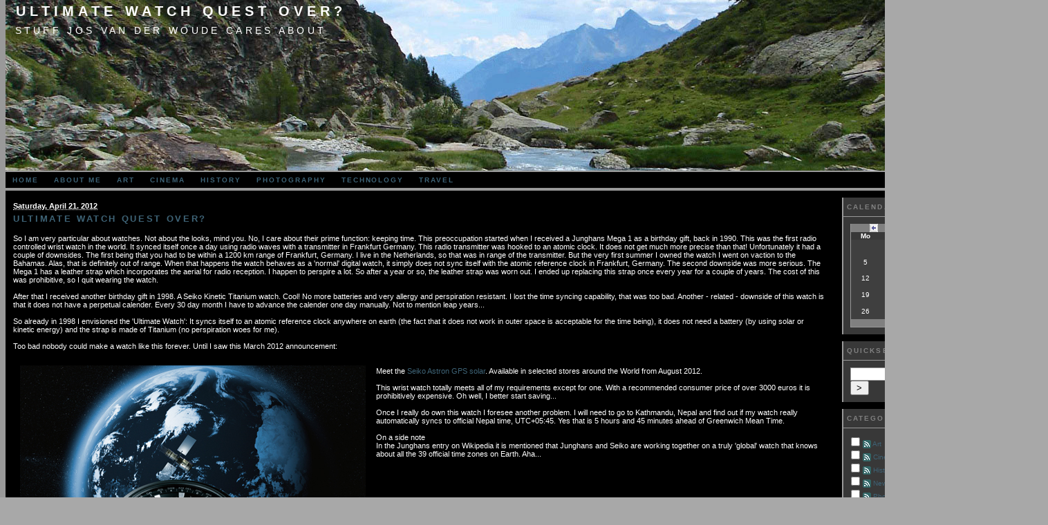

--- FILE ---
content_type: text/html; charset=UTF-8
request_url: https://www.veerkade.com/blog/archives/6-Ultimate-Watch-Quest-over.html
body_size: 9347
content:
            <!DOCTYPE html PUBLIC "-//W3C//DTD XHTML 1.0 Transitional//EN" "http://www.w3.org/TR/xhtml1/DTD/xhtml1-transitional.dtd">
    
    <html xmlns="http://www.w3.org/1999/xhtml" xml:lang="en" lang="en">
    <head>
        <title>Ultimate Watch Quest over? - Stuff Jos van der Woude cares about</title>
            <script src="/blog/templates/jquery.js"></script>
    <script>jQuery.noConflict();</script>
<meta name="description" content="Seiko Astron GPS solar, a truly 'global' gps watch that knows about all the 39 official time zones on Earth." />
        <meta name="keywords" content="gps,watch" />

        <meta http-equiv="Content-Type" content="text/html; charset=UTF-8" />
        <meta name="Powered-By" content="Serendipity v.2.4.0" />
        <link rel="alternate"  type="application/rss+xml" title="Stuff Jos van der Woude cares about RSS feed" href="https://www.veerkade.com/blog/feeds/index.rss2" />
        <link rel="alternate"  type="application/x.atom+xml"  title="Stuff Jos van der Woude cares about Atom feed"  href="https://www.veerkade.com/blog/feeds/atom.xml" />
        <link rel="pingback" href="https://www.veerkade.com/blog/comment.php?type=pingback&amp;entry_id=6" />        <!-- uncomment the line below if your site uses a favicon -->
        <!--   <link rel="shortcut icon" href="https://www.veerkade.com/blog/favicon.ico" /> -->
        <!-- base styles needed for bulletproof -->
        <link rel="stylesheet" type="text/css" href="/blog/templates/veerkade/base.css" />
        <!-- style.css -->
        <link rel="stylesheet" type="text/css" href="https://www.veerkade.com/blog/serendipity.css?v=" />
        <!--[if IE 5]>
            <link rel="stylesheet" type="text/css" href="/blog/templates/veerkade/ie5.css" />
        <![endif]-->
        <!--[if IE 6]>
            <link rel="stylesheet" type="text/css" href="/blog/templates/veerkade/ie6.css" />
        <![endif]-->
        <!--[if IE 7]>
            <link rel="stylesheet" type="text/css" href="/blog/templates/veerkade/ie7.css" />
        <![endif]-->
        <!-- additional colorset stylesheet -->
        <link rel="stylesheet" type="text/css" href="/blog/templates/veerkade/black_style.css" />                <style type="text/css">
            #serendipity_banner {
            background-image: url(https://www.veerkade.com/blog/uploads/static/banner-new.jpg);
            background-position: left top;
                            background-repeat: repeat-x;
            }
        </style>
                        <!-- print media stylesheet -->
        <link rel="stylesheet" type="text/css" href="/blog/templates/veerkade/print.css" media="print" />
        <!-- additional user stylesheet: this can be used to override selected styles -->
            </head>

    <body>


    <!-- #skiplinks: these are links used to navigate quickly in text-based browsers -->
    <!--             they are of little use in modern graphical browsers, so the are -->
    <!--             hidden using CSS                                                -->
    <div id="skiplinks">
        <ul>
            <li lang="en"><a href="#sitenav">Skip to site navigation</a></li>            <li lang="en"><a href="#content">Skip to blog entries</a></li>
            <li lang="en"><a href="https://www.veerkade.com/blog/archives">Skip to archive page</a></li>
            <li lang="en"><a href="#serendipityLeftSideBar">Skip to left sidebar</a></li>            <li lang="en"><a href="#serendipityRightSideBar">Skip to right sidebar</a></li>        </ul>
    </div>

    <!-- #wrapper: this wrapper div holds the actual blog content; it can be used to -->
    <!--           give the blog a width in px or % plus an additional max-width in  -->
    <!--           order to limit the width in high resolutions to limit the length  -->
    <!--           of a line                                                         -->
    <div id="wrapper">
        <div id="wrapper_top"></div>

        
        <!-- #serendipity_banner: this is the header area. it holds the blog title and   -->
        <!--                      description headlines                                  -->
        <div id="serendipity_banner">
            <h1><span class="visible"><a class="homelink1" href="https://www.veerkade.com/blog/">Ultimate Watch Quest over?</a></span></h1>
            <h2><span class="visible"><a class="homelink2" href="https://www.veerkade.com/blog/">Stuff Jos van der Woude cares about</a></span></h2>
        </div>
        <div id="serendipity_below_banner"></div>

                    <!-- #sitenav: this holds a list of navigational links which can be customized   -->
            <!--           in the theme configurator                                         -->
            <div id="sitenav" class="snbelow">
                <ul>
                                            <li class=" navlink_first"><a href="https://www.veerkade.com/blog" title="Home">Home</a></li>
                                            <li class=""><a href="https://www.veerkade.com/blog/pages/aboutme.html" title="About me">About me</a></li>
                                            <li class=""><a href="https://www.veerkade.com/blog/pages/myart.html" title="Art">Art</a></li>
                                            <li class=""><a href="https://www.veerkade.com/blog/pages/mycinema.html" title="Cinema">Cinema</a></li>
                                            <li class=""><a href="https://www.veerkade.com/blog/pages/myhistory.html" title="History">History</a></li>
                                            <li class=""><a href="https://www.veerkade.com/blog/pages/mygear.html" title="Photography">Photography</a></li>
                                            <li class=""><a href="https://www.veerkade.com/blog/pages/mynet.html" title="Technology">Technology</a></li>
                                            <li class=" navlink_last"><a href="https://www.veerkade.com/blog/pages/mytrips.html" title="Travel">Travel</a></li>
                                    </ul>
                <!-- quicksearch option in the navigational link menu bar only when navbar is    -->
                <!-- above or below the banner                                                   -->
                                    <form id="searchform" action="/blog/index.php" method="get">
                        <input type="hidden" name="serendipity[action]" value="search" />
                        <input alt="Quicksearch" type="text" id="serendipityQuickSearchTermField" name="serendipity[searchTerm]" value="Quicksearch..." onfocus="if(this.value=='Quicksearch...')value=''" onblur="if(this.value=='')value='Quicksearch...';" />
                        <div id="LSResult" style="display: none;"><div id="LSShadow"></div></div>
                    </form>
                    
                            </div>
        
        <!-- this is the actual content of the blog, entries column plus one or two      -->
        <!-- sidebars, depending on how users configure their sidebar plugins            -->

                    <!-- case 1: 3 columns, sidebar-content-sidebar -->
            <div id="serendipityLeftSideBar" class="threeside layout3sbs_left">
                                            </div>
            <div id="content" class="threemain layout3sbs_content hfeed">
                <!-- CONTENT START -->
   <div class="serendipity_content_message"></div>

<!-- ENTRIES START -->


<div class="hentry serendipity_Entry_Date">
            <h3 class="serendipity_date"><abbr class="published" title="2012-04-21T13:03:50UTC">Saturday, April 21. 2012</abbr></h3>
    
                    <h4 class="entry-title serendipity_title"><a href="/blog/archives/6-Ultimate-Watch-Quest-over.html" rel="bookmark">Ultimate Watch Quest over?</a></h4>

        <div class="serendipity_entry serendipity_entry_author_Jos-van-der-Woude ">

                            
                            
                            <span class="serendipity_entryIcon">
                                                                               </span>
              
            <div class="entry-content serendipity_entry_body">
                So I am very particular about watches. Not about the looks, mind you. No, I care about their prime function: keeping time. This preoccupation started when I received a Junghans Mega 1 as a birthday gift, back in 1990. This was the first radio controlled wrist watch in the world. It synced itself once a day using radio waves with a transmitter in Frankfurt Germany. This radio transmitter was hooked to an atomic clock. It does not get much more precise than that! Unfortunately it had a couple of downsides. The first being that you had to be within a 1200 km range of Frankfurt, Germany. I live in the Netherlands, so that was in range of the transmitter. But the very first summer I owned the watch I went on vaction to the Bahamas. Alas, that is definitely out of range. When that happens the watch behaves as a 'normal' digital watch, it simply does not sync itself with the atomic reference clock in Frankfurt, Germany. The second downside was more serious. The Mega 1 has a leather strap which incorporates the aerial for radio reception. I happen to perspire a lot. So after a year or so, the leather strap was worn out. I ended up replacing this strap once every year for a couple of years. The cost of this was prohibitive, so I quit wearing the watch.<br /><br />After that I received another birthday gift in 1998. A Seiko Kinetic Titanium watch. Cool! No more batteries and very allergy and perspiration resistant. I lost the time syncing capability, that was too bad. Another - related - downside of this watch is that it does not have a perpetual calender. Every 30 day month I have to advance the calender one day manually. Not to mention leap years...<br /><br />So already in 1998 I envisioned the 'Ultimate Watch': It syncs itself to an atomic reference clock anywhere on earth (the fact that it does not work in outer space is acceptable for the time being), it does not need a battery (by using solar or kinetic energy) and the strap is made of Titanium (no perspiration woes for me). <br /><br />Too bad nobody could make a watch like this forever. Until I saw this March 2012 announcement: <br /><br /><img class="serendipity_image_left" title="Seiko Astron GPS solar" hspace="10" vspace="10" align="left" src="/blog/uploads/2012/seiko-astron-gps.jpg" width="500" height="367" /><br />Meet the <a href="http://global.epson.com/newsroom/2012/news_20120305.html">Seiko Astron GPS solar</a>. Available in selected stores around the World from August 2012.<br /><br />This wrist watch totally meets all of my requirements except for one. With a recommended consumer price of over 3000 euros it is prohibitively expensive. Oh well, I better start saving...<br /><br />Once I really do own this watch I foresee another problem. I will need to go to Kathmandu, Nepal and find out if my watch really automatically syncs to official Nepal time, UTC+05:45. Yes that is 5 hours and 45 minutes ahead of Greenwich Mean Time.<br /><br />On a side note<br />In the Junghans entry on Wikipedia it is mentioned that Junghans and Seiko are working together on a truly 'global' watch that knows about all the 39 official time zones on Earth. Aha...
                           </div>

                            <div class="serendipity_entry_extended"><a id="extended"></a></div>
            
                                                <div class='serendipity_entryFooter belowentry'>
                                                    Posted by <address class="author"><a href="https://www.veerkade.com/blog/authors/1-Jos-van-der-Woude">Jos van der Woude</a></address>
                        
                                                                                    in <a href="https://www.veerkade.com/blog/categories/6-Technology">Technology</a>                                                    
                                                                                    at
                                                            <a href="/blog/archives/6-Ultimate-Watch-Quest-over.html">13:03</a>
                        
                                                                                                                                                                | <a href="/blog/archives/6-Ultimate-Watch-Quest-over.html#comments">No comments</a>
                                                                                                                        
                                                                                                                                                                | <a href="/blog/archives/6-Ultimate-Watch-Quest-over.html#trackbacks">No Trackbacks</a>
                                                                                                                        
                        
                        <div class="serendipity_freeTag">Defined tags for this entry: <a href="http://www.veerkade.com/blog/plugin/tag/Technology" title="Technology" rel="tag">Technology</a></div> <span class="serendipity_karmaVoting_exits_sep">|</span> <span class="serendipity_karmaVoting_exits">Top Exits</span> <span class="serendipity_karmaVoting_exits_num">(0)</span><div class='serendipity_karmaVoting serendipity_karmaVoting_images'><a id='karma_vote6'></a><div class="serendipity_karmaVoting_text">Karma for this article: </div>
<ol class='serendipity_karmaVoting_links'>
    <li class='serendipity_karmaVoting_current-rating' style='width: 60px;' title='Current karma: Good, 449 vote(s)'> </li>
    
    <li><a class='serendipity_karmaVoting_link1' rel='nofollow' href='/blog/index.php?/archives/6-Ultimate-Watch-Quest-over.html&amp;serendipity%5BkarmaVote%5D=-2&amp;serendipity%5BkarmaId%5D=6#karma_vote6' title='Rate this article: Terrible!'>-2</a></li>
    <li><a class='serendipity_karmaVoting_link2' rel='nofollow' href='/blog/index.php?/archives/6-Ultimate-Watch-Quest-over.html&amp;serendipity%5BkarmaVote%5D=-1&amp;serendipity%5BkarmaId%5D=6#karma_vote6' title='Rate this article: Bad'>-1</a></li>
    <li><a class='serendipity_karmaVoting_link3' rel='nofollow' href='/blog/index.php?/archives/6-Ultimate-Watch-Quest-over.html&amp;serendipity%5BkarmaVote%5D=0&amp;serendipity%5BkarmaId%5D=6#karma_vote6' title='Rate this article: Okay'> 0</a></li>
    <li><a class='serendipity_karmaVoting_link4' rel='nofollow' href='/blog/index.php?/archives/6-Ultimate-Watch-Quest-over.html&amp;serendipity%5BkarmaVote%5D=1&amp;serendipity%5BkarmaId%5D=6#karma_vote6' title='Rate this article: Good'>+1</a></li>
    <li><a class='serendipity_karmaVoting_link5' rel='nofollow' href='/blog/index.php?/archives/6-Ultimate-Watch-Quest-over.html&amp;serendipity%5BkarmaVote%5D=2&amp;serendipity%5BkarmaId%5D=6#karma_vote6' title='Rate this article: Excellent!'>+2</a></li>
    
</ol>
<span class="serendipity_karmaVoting_current">Current karma: Good, 449 vote(s)</span><span class="serendipity_karmaVoting_visits"> 10143 hits</span>
</div>


                        
                    </div>
                
                                    </div>

        <!--
        <rdf:RDF xmlns:rdf="http://www.w3.org/1999/02/22-rdf-syntax-ns#"
                 xmlns:trackback="http://madskills.com/public/xml/rss/module/trackback/"
                 xmlns:dc="http://purl.org/dc/elements/1.1/">
        <rdf:Description
                 rdf:about="https://www.veerkade.com/blog/feeds/ei_6.rdf"
                 trackback:ping="https://www.veerkade.com/blog/comment.php?type=trackback&amp;entry_id=6"
                 dc:title="Ultimate Watch Quest over?"
                 dc:identifier="https://www.veerkade.com/blog/archives/6-Ultimate-Watch-Quest-over.html" />
        </rdf:RDF>
        -->
        

                    
            
            
            
            
            <div class="serendipity_comments serendipity_section_trackbacks">
                <a id="trackbacks"></a>
                <div class="serendipity_commentsTitle">Trackbacks</div>
                <div class="serendipity_center">
                    <a rel="nofollow" style="font-weight: normal" href="https://www.veerkade.com/blog/comment.php?type=trackback&amp;entry_id=6" onclick="alert('This link is not meant to be clicked. It contains the trackback URI for this entry. You can use this URI to send ping- &amp; trackbacks from your own blog to this entry. To copy the link, right click and select &quot;Copy Shortcut&quot; in Internet Explorer or &quot;Copy Link Location&quot; in Mozilla.'); return false;" title="This link is not meant to be clicked. It contains the trackback URI for this entry. You can use this URI to send ping- &amp; trackbacks from your own blog to this entry. To copy the link, right click and select &quot;Copy Shortcut&quot; in Internet Explorer or &quot;Copy Link Location&quot; in Mozilla.">Trackback specific URI for this entry</a>
                </div>
                <div id="serendipity_trackbacklist">    <div class="serendipity_center">No Trackbacks</div>
</div>
            </div>
        
                    <div class="serendipity_comments serendipity_section_comments">
                <a id="comments"></a>
                <div class="serendipity_commentsTitle">Comments</div>
                <div class="serendipity_center">Display comments as
                                            (<a rel="nofollow" href="/blog/index.php?url=archives/6-Ultimate-Watch-Quest-over.html&amp;serendipity[cview]=linear#comments">Linear</a> | Threaded)
                                    </div>
                <div id="serendipity_commentlist">    <div class="serendipity_center nocomments">No comments</div>
</div>

                                <a id="feedback"></a>

                
                                   <div class="serendipity_section_commentform">
                       <div class="serendipity_commentsTitle">Add Comment</div>
                       <!-- support for cocomment -->
<!-- cocomment end -->
<div class="serendipityCommentForm">
<div id="serendipity_replyform_0"></div>
<a id="serendipity_CommentForm"></a>
<!-- The actual form -->
<form id="serendipity_comment_CommentForm" action="/blog/index.php?url=archives/6-Ultimate-Watch-Quest-over.html#feedback" method="post">
<div><input type="hidden" name="serendipity[entry_id]" value="6" /></div>
<dl>
  <dt class="serendipity_commentsLabel"><label for="serendipity_commentform_name">Name</label></dt>
  <dd class="serendipity_commentsValue"><input class="frm" type="text" id="serendipity_commentform_name" name="serendipity[name]" value="" size="30" /></dd>
  <dt class="serendipity_commentsLabel"><label for="serendipity_commentform_email">Email</label></dt>
  <dd class="serendipity_commentsValue"><input class="frm" type="text" id="serendipity_commentform_email" name="serendipity[email]" value="" size="30" /></dd>
  <dt class="serendipity_commentsLabel"><label for="serendipity_commentform_url">Homepage</label></dt>
  <dd class="serendipity_commentsValue"><input class="frm" type="text" id="serendipity_commentform_url" name="serendipity[url]" value="" size="30" /></dd>
  <dt class="serendipity_commentsLabel"><label for="serendipity_replyTo">In reply to</label></dt>
  <dd class="serendipity_commentsValue"><select id="serendipity_replyTo" onchange="" name="serendipity[replyTo]"><option value="0">[ Top level ]</option></select></dd>
  <dt class="serendipity_commentsLabel"><label for="serendipity_commentform_comment">Comment</label></dt>
  <dd class="serendipity_commentsValue"><textarea class="frm" rows="10" cols="40" id="serendipity_commentform_comment" name="serendipity[comment]"></textarea><div id="serendipity_comment_phone" class="serendipity_commentDirection comment_phone_input">
    <label for="serendipity_commentform_phone">Phone*</label>
    <input id="serendipity_commentform_phone" class="comment_phone_input" type="text" name="serendipity[phone]" value="" size="50" maxlength="60" placeholder="You don't want to give me your number, do you? ;)"/>
</div>
<div id="serendipity_comment_beecaptcha" class="form_field">
    <label for="bee_captcha">What is two plus zero?</label>
    <input class="" type="text" id="bee_captcha" name="serendipity[beecaptcha]" size="10" value="" placeholder=""/>
</div>
<div class="serendipity_commentDirection serendipity_comment_spamblock">E-Mail addresses will not be displayed and will only be used for E-Mail notifications.</div><input type="hidden" name="serendipity[token]" value="e01d22fdbb8748cea4c3b8a343f0c0dd" />
<div class="serendipity_commentDirection serendipity_comment_s9ymarkup">Enclosing asterisks marks text as bold (*word*), underscore are made via _word_.</div><div class="serendipity_commentDirection serendipity_comment_emoticate">Standard emoticons like :-) and ;-) are converted to images.</div></dd>
    		
      <dt>&#160;</dt>
    <dd class="serendipity_commentsLabel">
    <span class="checkbox"><input id="checkbox_remember" type="checkbox" name="serendipity[remember]"  />&#160;<label for="checkbox_remember">Remember Information? </label></span>
        <span class="checkbox"><input id="checkbox_subscribe" type="checkbox" name="serendipity[subscribe]"  />&#160;<label for="checkbox_subscribe">Subscribe to this entry</label></span>
      </dd>
      	
    <dt>&#160;</dt><dd class="serendipity_commentsLabel">
    <input type="submit" name="serendipity[submit]" value="Submit Comment" />
    <input type="submit" id="serendipity_preview" name="serendipity[preview]" value="Preview" /></dd>
</dl>
</form>
</div>

                   </div>
                            </div>
        
        
    </div>


<div class='serendipity_pageFooter' style="text-align: center">
    
    
    
    
    
</div>
<!-- ENTRIES END -->


<!-- CONTENT END -->

            </div>
            <div id="serendipityRightSideBar" class="threeside layout3sbs_right">
                                         <div class="serendipitySideBarItem container_serendipity_plugin_calendar">
                     <h3 class="serendipitySideBarTitle serendipity_plugin_calendar">Calendar</h3>
                  <div class="serendipitySideBarContent"><table cellspacing="0" cellpadding="0" summary="this table is a calendar for the month of January, 2026" class="serendipity_calendar">
    <thead>
      <tr>
        <th id="back" scope="col" colspan="1" class="serendipity_calendarHeader" style="text-align: right">
                              <a title="Back" href="https://www.veerkade.com/blog/archives/2025/12.html"><img alt="Back" src="/blog/templates/veerkade/img/black_back.png" /></a>
                           </th>

        <th id="month" scope="col" colspan="5" class="serendipity_calendarHeader" style="text-align: center">
            <b><a style="white-space: nowrap" href="https://www.veerkade.com/blog/archives/2026/01.html">January '26</a></b>
        </th>

        <th id="forward" scope="col" colspan="1" class="serendipity_calendarHeader" style="text-align: left">
                    <img alt="" src="/blog/templates/veerkade/img/blank.png" width="6" height="6" class="serendipity_calender_spacer" />
                </th>
    </tr>

    <tr>
            <th id="Mon" scope="col" abbr="Monday" title="Monday" class="serendipity_weekDayName" align="center">Mo</th>
            <th id="Tue" scope="col" abbr="Tuesday" title="Tuesday" class="serendipity_weekDayName" align="center">Tu</th>
            <th id="Wed" scope="col" abbr="Wednesday" title="Wednesday" class="serendipity_weekDayName" align="center">We</th>
            <th id="Thu" scope="col" abbr="Thursday" title="Thursday" class="serendipity_weekDayName" align="center">Th</th>
            <th id="Fri" scope="col" abbr="Friday" title="Friday" class="serendipity_weekDayName" align="center">Fr</th>
            <th id="Sat" scope="col" abbr="Saturday" title="Saturday" class="serendipity_weekDayName" align="center">Sa</th>
            <th id="Sun" scope="col" abbr="Sunday" title="Sunday" class="serendipity_weekDayName" align="center">Su</th>
        </tr>
</thead>
<tfoot class="serendipity_calendarHeader">
<tr><td id="today" scope="col" colspan="7">Wednesday, January 21. 2026</td></tr>
</tfoot>
<tbody>
            <tr class="serendipity_calendar row1">
                    <td class="serendipity_calendarDay FirstRow FirstInRow">&#160;</td>
                    <td class="serendipity_calendarDay FirstRow">&#160;</td>
                    <td class="serendipity_calendarDay FirstRow">&#160;</td>
                    <td class="serendipity_calendarDay FirstRow">1</td>
                    <td class="serendipity_calendarDay FirstRow">2</td>
                    <td class="serendipity_calendarDay FirstRow">3</td>
                    <td class="serendipity_calendarDay FirstRow LastInRow">4</td>
                </tr>
            <tr class="serendipity_calendar  row2">
                    <td class="serendipity_calendarDay FirstInRow">5</td>
                    <td class="serendipity_calendarDay ">6</td>
                    <td class="serendipity_calendarDay ">7</td>
                    <td class="serendipity_calendarDay ">8</td>
                    <td class="serendipity_calendarDay ">9</td>
                    <td class="serendipity_calendarDay ">10</td>
                    <td class="serendipity_calendarDay LastInRow">11</td>
                </tr>
            <tr class="serendipity_calendar  row3">
                    <td class="serendipity_calendarDay FirstInRow">12</td>
                    <td class="serendipity_calendarDay ">13</td>
                    <td class="serendipity_calendarDay ">14</td>
                    <td class="serendipity_calendarDay ">15</td>
                    <td class="serendipity_calendarDay ">16</td>
                    <td class="serendipity_calendarDay ">17</td>
                    <td class="serendipity_calendarDay LastInRow">18</td>
                </tr>
            <tr class="serendipity_calendar  row4">
                    <td class="serendipity_calendarDay FirstInRow">19</td>
                    <td class="serendipity_calendarDay ">20</td>
                    <td class="serendipity_calendarDay Today">21</td>
                    <td class="serendipity_calendarDay ">22</td>
                    <td class="serendipity_calendarDay ">23</td>
                    <td class="serendipity_calendarDay ">24</td>
                    <td class="serendipity_calendarDay LastInRow">25</td>
                </tr>
            <tr class="serendipity_calendar  row5">
                    <td class="serendipity_calendarDay FirstInRow LastRow">26</td>
                    <td class="serendipity_calendarDay LastRow">27</td>
                    <td class="serendipity_calendarDay LastRow">28</td>
                    <td class="serendipity_calendarDay LastRow">29</td>
                    <td class="serendipity_calendarDay LastRow">30</td>
                    <td class="serendipity_calendarDay LastRow">31</td>
                    <td class="serendipity_calendarDay LastInRow LastRow">&#160;</td>
                </tr>
    </tbody>
</table>
</div>
         <div class="serendipitySideBarFooter"></div>
      </div>
            <div class="serendipitySideBarItem container_serendipity_plugin_quicksearch">
                     <h3 class="serendipitySideBarTitle serendipity_plugin_quicksearch">Quicksearch</h3>
                  <div class="serendipitySideBarContent"><form id="searchform" action="/blog/index.php" method="get">
    <div>
        <input type="hidden" name="serendipity[action]" value="search" />
        <input type="hidden" name="serendipity[fullentry]" value="1" />
        <input type="text" id="serendipityQuickSearchTermField" name="serendipity[searchTerm]" size="13" />
        <input class="quicksearch_submit" type="submit" value="&gt;" name="serendipity[searchButton]" title="Go!" style="width: 2em;" />
    </div>
    <div id="LSResult" style="display: none;"><div id="LSShadow"></div></div>
</form>
</div>
         <div class="serendipitySideBarFooter"></div>
      </div>
            <div class="serendipitySideBarItem container_serendipity_plugin_categories">
                     <h3 class="serendipitySideBarTitle serendipity_plugin_categories">Categories</h3>
                  <div class="serendipitySideBarContent"><form action="https://www.veerkade.com/blog/index.php?frontpage" method="post">
              <div id="serendipity_category_form_content">
<ul id="serendipity_categories_list" style="list-style: none; margin: 0px; padding: 0px">
<li class="category_depth0 category_1" style="display: block;"><input style="width: 15px" type="checkbox" name="serendipity[multiCat][]" value="1" /><a class="serendipity_xml_icon" href="/blog/feeds/categories/1-Art.rss"><img src="/blog/templates/veerkade/img/xml.gif" alt="XML" style="border: 0px" /></a> <a href="/blog/categories/1-Art" title="" style="padding-left: 0px">Art</a></li>
<li class="category_depth0 category_2" style="display: block;"><input style="width: 15px" type="checkbox" name="serendipity[multiCat][]" value="2" /><a class="serendipity_xml_icon" href="/blog/feeds/categories/2-Cinema.rss"><img src="/blog/templates/veerkade/img/xml.gif" alt="XML" style="border: 0px" /></a> <a href="/blog/categories/2-Cinema" title="" style="padding-left: 0px">Cinema</a></li>
<li class="category_depth0 category_3" style="display: block;"><input style="width: 15px" type="checkbox" name="serendipity[multiCat][]" value="3" /><a class="serendipity_xml_icon" href="/blog/feeds/categories/3-History.rss"><img src="/blog/templates/veerkade/img/xml.gif" alt="XML" style="border: 0px" /></a> <a href="/blog/categories/3-History" title="" style="padding-left: 0px">History</a></li>
<li class="category_depth0 category_4" style="display: block;"><input style="width: 15px" type="checkbox" name="serendipity[multiCat][]" value="4" /><a class="serendipity_xml_icon" href="/blog/feeds/categories/4-News.rss"><img src="/blog/templates/veerkade/img/xml.gif" alt="XML" style="border: 0px" /></a> <a href="/blog/categories/4-News" title="" style="padding-left: 0px">News</a></li>
<li class="category_depth0 category_5" style="display: block;"><input style="width: 15px" type="checkbox" name="serendipity[multiCat][]" value="5" /><a class="serendipity_xml_icon" href="/blog/feeds/categories/5-Photography.rss"><img src="/blog/templates/veerkade/img/xml.gif" alt="XML" style="border: 0px" /></a> <a href="/blog/categories/5-Photography" title="" style="padding-left: 0px">Photography</a></li>
<li class="category_depth0 category_6" style="display: block;"><input style="width: 15px" type="checkbox" name="serendipity[multiCat][]" value="6" /><a class="serendipity_xml_icon" href="/blog/feeds/categories/6-Technology.rss"><img src="/blog/templates/veerkade/img/xml.gif" alt="XML" style="border: 0px" /></a> <a href="/blog/categories/6-Technology" title="" style="padding-left: 0px">Technology</a></li>
<li class="category_depth1 category_7" style="display: block;"><input style="width: 15px" type="checkbox" name="serendipity[multiCat][]" value="7" /><a class="serendipity_xml_icon" href="/blog/feeds/categories/7-Geeky-stuff.rss"><img src="/blog/templates/veerkade/img/xml.gif" alt="XML" style="border: 0px" /></a> <a href="/blog/categories/7-Geeky-stuff" title="" style="padding-left: 6px">Geeky stuff</a></li>
<li class="category_depth0 category_8" style="display: block;"><input style="width: 15px" type="checkbox" name="serendipity[multiCat][]" value="8" /><a class="serendipity_xml_icon" href="/blog/feeds/categories/8-Travel.rss"><img src="/blog/templates/veerkade/img/xml.gif" alt="XML" style="border: 0px" /></a> <a href="/blog/categories/8-Travel" title="" style="padding-left: 0px">Travel</a></li>
</ul>
<div class="category_submit"><input type="submit" name="serendipity[isMultiCat]" value="Go!" /></div>
</div>
</form>
</div>
         <div class="serendipitySideBarFooter"></div>
      </div>
            <div class="serendipitySideBarItem container_serendipity_plugin_statistics">
                     <h3 class="serendipitySideBarTitle serendipity_plugin_statistics">Statistics</h3>
                  <div class="serendipitySideBarContent"><div class="stat_lastentry">Last entry: <span class="stat_string">2016-01-03 11:35</span></div>
<div class="stat_entrycount"><span class="stat_number">43</span> entries written</div>
<div class="stat_commentcount"><span class="stat_number">42</span> comments have been made</div>
<div class="stat_monthvisitors"><span class="stat_number">6049</span> visitor(s) this month</div>
<div class="stat_weekhvisitors"><span class="stat_number">1581</span> visitor(s) this week</div>
<div class="stat_dayhvisitors"><span class="stat_number">170</span> visitor(s) today</div>
<div class="stat_currentvisitors"><span class="stat_number">0</span> visitor(s) online</div>
</div>
         <div class="serendipitySideBarFooter"></div>
      </div>
            <div class="serendipitySideBarItem container_serendipity_plugin_archives">
                     <h3 class="serendipitySideBarTitle serendipity_plugin_archives">Archives</h3>
                  <div class="serendipitySideBarContent"><ul class="plainList">
    <li><a href="/blog/index.php?frontpage">Recent...</a></li>
    <li><a href="https://www.veerkade.com/blog/archive">Older...</a></li>
</ul>
</div>
         <div class="serendipitySideBarFooter"></div>
      </div>
            <div class="serendipitySideBarItem container_serendipity_plugin_freetag">
                     <h3 class="serendipitySideBarTitle serendipity_plugin_freetag">Show tagged entries</h3>
                  <div class="serendipitySideBarContent"><span class="serendipity_freeTag_xmlTagEntry"><a rel="tag" class="serendipity_xml_icon" href="/blog/rss.php?serendipity%5Btag%5D=art" title="art"><img alt="xml" src="/blog/templates/veerkade/img/xml.gif" class="serendipity_freeTag_xmlButton" /></a> <span class="tag_weight_300" style="font-size: 300%; white-space: normal;"><a rel="tag" href="https://www.joscares.com/blog/plugin/tag/art" title="art (15) ">art</a></span></span><br />
<span class="serendipity_freeTag_xmlTagEntry"><a rel="tag" class="serendipity_xml_icon" href="/blog/rss.php?serendipity%5Btag%5D=geeky+stuff" title="geeky stuff"><img alt="xml" src="/blog/templates/veerkade/img/xml.gif" class="serendipity_freeTag_xmlButton" /></a> <span class="tag_weight_100" style="font-size: 100%; white-space: normal;"><a rel="tag" href="https://www.joscares.com/blog/plugin/tag/geeky+stuff" title="geeky stuff (2) ">geeky stuff</a></span></span><br />
<span class="serendipity_freeTag_xmlTagEntry"><a rel="tag" class="serendipity_xml_icon" href="/blog/rss.php?serendipity%5Btag%5D=history" title="history"><img alt="xml" src="/blog/templates/veerkade/img/xml.gif" class="serendipity_freeTag_xmlButton" /></a> <span class="tag_weight_192" style="font-size: 192%; white-space: normal;"><a rel="tag" href="https://www.joscares.com/blog/plugin/tag/history" title="history (8) ">history</a></span></span><br />
<span class="serendipity_freeTag_xmlTagEntry"><a rel="tag" class="serendipity_xml_icon" href="/blog/rss.php?serendipity%5Btag%5D=news" title="news"><img alt="xml" src="/blog/templates/veerkade/img/xml.gif" class="serendipity_freeTag_xmlButton" /></a> <span class="tag_weight_177" style="font-size: 177%; white-space: normal;"><a rel="tag" href="https://www.joscares.com/blog/plugin/tag/news" title="news (7) ">news</a></span></span><br />
<span class="serendipity_freeTag_xmlTagEntry"><a rel="tag" class="serendipity_xml_icon" href="/blog/rss.php?serendipity%5Btag%5D=News" title="News"><img alt="xml" src="/blog/templates/veerkade/img/xml.gif" class="serendipity_freeTag_xmlButton" /></a> <span class="tag_weight_131" style="font-size: 131%; white-space: normal;"><a rel="tag" href="https://www.joscares.com/blog/plugin/tag/News" title="News (4) ">News</a></span></span><br />
<span class="serendipity_freeTag_xmlTagEntry"><a rel="tag" class="serendipity_xml_icon" href="/blog/rss.php?serendipity%5Btag%5D=photography" title="photography"><img alt="xml" src="/blog/templates/veerkade/img/xml.gif" class="serendipity_freeTag_xmlButton" /></a> <span class="tag_weight_254" style="font-size: 254%; white-space: normal;"><a rel="tag" href="https://www.joscares.com/blog/plugin/tag/photography" title="photography (12) ">photography</a></span></span><br />
<span class="serendipity_freeTag_xmlTagEntry"><a rel="tag" class="serendipity_xml_icon" href="/blog/rss.php?serendipity%5Btag%5D=travel" title="travel"><img alt="xml" src="/blog/templates/veerkade/img/xml.gif" class="serendipity_freeTag_xmlButton" /></a> <span class="tag_weight_131" style="font-size: 131%; white-space: normal;"><a rel="tag" href="https://www.joscares.com/blog/plugin/tag/travel" title="travel (4) ">travel</a></span></span><br />
</div>
         <div class="serendipitySideBarFooter"></div>
      </div>
            <div class="serendipitySideBarItem container_serendipity_plugin_syndication">
                     <h3 class="serendipitySideBarTitle serendipity_plugin_syndication">Syndicate This Blog</h3>
                  <div class="serendipitySideBarContent">
<ul id="serendipity_syndication_list" class="plainList"><li><a class="subtome" href="https://www.veerkade.com/blog/feeds/index.rss2" onclick="document.subtomeBtn=this;document.subtomeBtn.dataset['subtomeFeeds']='https%3A%2F%2Fwww.veerkade.com%2Fblog%2Ffeeds%2Findex.rss2';var s=document.createElement('script');s.src='https://www.subtome.com/load.js';document.body.appendChild(s);return false;"><img src="/blog/templates/2k11/img/subtome.png" alt="XML" style="border: 0px" /></a>
</li>
<li><a class="subtome" href="https://www.veerkade.com/blog/feeds/comments.rss2" onclick="document.subtomeBtn=this;document.subtomeBtn.dataset['subtomeFeeds']='https%3A%2F%2Fwww.veerkade.com%2Fblog%2Ffeeds%2Fcomments.rss2';var s=document.createElement('script');s.src='https://www.subtome.com/load.js';document.body.appendChild(s);return false;"><img src="/blog/templates/veerkade/img/xml.gif" alt="XML" style="border: 0px" /></a>
 <a href="https://www.veerkade.com/blog/feeds/comments.rss2" onclick="document.subtomeBtn=this;document.subtomeBtn.dataset['subtomeFeeds']='https%3A%2F%2Fwww.veerkade.com%2Fblog%2Ffeeds%2Fcomments.rss2';var s=document.createElement('script');s.src='https://www.subtome.com/load.js';document.body.appendChild(s);return false;">comment</a>
</li>
</ul>
</div>
         <div class="serendipitySideBarFooter"></div>
      </div>
            <div class="serendipitySideBarItem container_serendipity_plugin_spamblock_bee">
                     <div class="serendipitySideBarTitleEmpty"></div>
                  <div class="serendipitySideBarContent"></div>
         <div class="serendipitySideBarFooter"></div>
      </div>
            <div class="serendipitySideBarItem container_serendipity_plugin_superuser">
                     <h3 class="serendipitySideBarTitle serendipity_plugin_superuser">Blog Administration</h3>
                  <div class="serendipitySideBarContent"><a href="https://www.veerkade.com/blog/admin" rel="nofollow" title="Open login screen">Open login screen</a></div>
         <div class="serendipitySideBarFooter"></div>
      </div>
               </div>
        
        
        
        
        
        
        
        
        <!-- #footer: the page footer can be used for additional information             -->
        <div id="footer">
            
            <!-- ************************************************************** -->
            <!-- The image and link below must remain if you use this template  -->
            <!-- or create your own template based on the bulletproof framework -->
            <!-- ************************************************************** -->

            <div id="serendipity_bulletproof_button"><a href="http://s9y-bulletproof.com" title="Based on the s9y Bulletproof template framework"><img src="/blog/templates/veerkade/img/bulletproof_button.png" alt="Based on the s9y Bulletproof template framework" width="100" height="28" /></a></div>

<!--	    <div id="blogtopsites"><a target="_blank" href="http://www.blogtopsites.com/"><img style="border:none;" src="http://www.blogtopsites.com/v_211217.gif" alt="blog search engine" /></a><br /><a target="_blank" href="http://www.blogtopsites.com" style="font-size:10px;">blog search engine</a>
	    </div>
-->
            <!-- ************************************************************** -->
            <!-- Feel free to insert your own "Template by" name and link below -->
            <!-- if you create a custom template based on bulletproof.          -->
            <!-- ************************************************************** -->

            <div id="serendipity_credit_line">&copy; 2012 -
            <script type="text/javascript">
            document.write(new Date().getFullYear())
            </script>
	   Powered by <a href="https://www.veerkade.com/blog" title="Stuff Jos van der Woude cares about"><img src="/blog/uploads/static/favicon.bmp" alt="Stuff Jos van der Woude cares about" style="bottom" /></a> </div>

                            <div class="counter_code"><script>
  (function(i,s,o,g,r,a,m){i['GoogleAnalyticsObject']=r;i[r]=i[r]||function(){
  (i[r].q=i[r].q||[]).push(arguments)},i[r].l=1*new Date();a=s.createElement(o),
  m=s.getElementsByTagName(o)[0];a.async=1;a.src=g;m.parentNode.insertBefore(a,m)
  })(window,document,'script','//www.google-analytics.com/analytics.js','ga');

  ga('create', 'UA-51324353-2', 'joscares.com');
  ga('send', 'pageview');

</script></div>
            
            <!-- option to display navigation links in the footer                            -->
                            <div id="footer_sitenav">
                    <ul>
                                                    <li><a href="https://www.veerkade.com/blog" title="Home">Home</a></li>
                                                    <li><a href="https://www.veerkade.com/blog/pages/aboutme.html" title="About me">About me</a></li>
                                                    <li><a href="https://www.veerkade.com/blog/pages/myart.html" title="Art">Art</a></li>
                                                    <li><a href="https://www.veerkade.com/blog/pages/mycinema.html" title="Cinema">Cinema</a></li>
                                                    <li><a href="https://www.veerkade.com/blog/pages/myhistory.html" title="History">History</a></li>
                                                    <li><a href="https://www.veerkade.com/blog/pages/mygear.html" title="Photography">Photography</a></li>
                                                    <li><a href="https://www.veerkade.com/blog/pages/mynet.html" title="Technology">Technology</a></li>
                                                    <li><a href="https://www.veerkade.com/blog/pages/mytrips.html" title="Travel">Travel</a></li>
                                            </ul>
                </div>
                    </div>
        <div id="wrapper_footer"></div>
    </div>



<script>var spamBeeData = function() { var ydprj = {};var MwoEg = unescape('%25%44%32%25%42%44');var fWhcG = unescape('%64%65%66%61%75%6c%74');var eLned = unescape('%36%36%36%32%34%30%31%34%33');ydprj['answer'] = MwoEg;ydprj['method'] = fWhcG;ydprj['scrambleKey'] = eLned;return ydprj; }();</script>
<script src="/blog/plugins/serendipity_event_spamblock_bee/serendipity_event_spamblock_bee.js"></script>
<!--PLUGIN API-->
    </body>
    </html>


--- FILE ---
content_type: text/css; charset=UTF-8
request_url: https://www.veerkade.com/blog/serendipity.css?v=
body_size: 3126
content:
.spambeehidden {
    border: 0;
    clip: rect(0 0 0 0);
    height: 1px;
    margin: -1px;
    overflow: hidden;
    padding: 0;
    position: absolute;
    width: 1px;
}
.comment_phone_input {
    max-width: 100%;
    display:none;
    visibility:hidden;
}
.serendipity_karmaVoting {
    text-align: right;
    font-size: 7pt;
    margin: 0px;
}

.serendipity_karmaVoting a {
    font-size: 7pt;
    text-decoration: none;
}

.serendipity_karmaVoting a:hover {
    color: green;
}

.serendipity_karmaError {
    color: #FF8000;
}
.serendipity_karmaSuccess {
    color: green;
}
.serendipity_karmaVoting_links,
.serendipity_karmaVoting_links a:hover,
.serendipity_karmaVoting_current-rating {
    background: url(https://www.veerkade.com/blog/plugins/serendipity_event_karma/img/stars-def-yellow-green-sm.png) left;
    font-size: 0;
}
.ajaxloader {
    background-image: none;
}
.serendipity_karmaVoting_links {
    position: relative;
    width: 75px;
    height: 15px;
    overflow: hidden;
    list-style: none;
    margin: 0px 0px 0px auto;
    padding: 0;
    background-position: left top;
    text-align: center;
}
.serendipity_karmaVoting_links li {
   display: inline;
}
.serendipity_karmaVoting_links a ,
.serendipity_karmaVoting_current-rating {
    position:absolute;
    top: 0;
    left: 0;
    text-indent: -9000em;
    height: 15px;
    line-height: 15px;
    outline: none;
    overflow: hidden;
    border: none;
}
.serendipity_karmaVoting_links a:hover {
    background-position: left bottom;
}
.serendipity_karmaVoting_links a.serendipity_karmaVoting_link1 {
    width: 20%;
    z-index: 6;
}
.serendipity_karmaVoting_links a.serendipity_karmaVoting_link2 {
    width: 40%;
    z-index: 5;
}
.serendipity_karmaVoting_links a.serendipity_karmaVoting_link3 {
    width: 60%;
    z-index: 4;
}
.serendipity_karmaVoting_links a.serendipity_karmaVoting_link4 {
    width: 80%;
    z-index: 3;
}
.serendipity_karmaVoting_links a.serendipity_karmaVoting_link5 {
  width: 100%;
    z-index: 2;
}
.serendipity_karmaVoting_links .serendipity_karmaVoting_current-rating {
    z-index: 1;
    background-position: left center;
}

/* auto include templates/default/style_fallback.css */

/* The templates/default/style_fallback.css emits CSS statements that all s9y
   themes should have.

   Statements declared in this file are emitted early in the dynamically
   generated stylesheet serendipity.css, so you can override them by declaring
   them again in your theme's style.css or user.css.

   IT IS NOT ADVISED TO CREATE YOUR OWN style_fallback.css FILE! */

/* Images positioned normal/left/right */
.serendipity_image_center {
    border: 0;
    padding-left: 5px;
    padding-right: 5px;
}

.serendipity_image_left {
    float: left;
    border: 0;
    padding-left: 5px;
    padding-right: 5px;
}

.serendipity_image_right {
    float: right;
    border: 0;
    padding-left: 5px;
    padding-right: 5px;
}

/* Images with captions and positioning */
.serendipity_imageComment_center,
.serendipity_imageComment_left,
.serendipity_imageComment_right {
    border: 1px solid #ddd;
    background-color: #efefef;
    margin: 3px;
    padding: 3px;
    text-align: center;
}

.serendipity_imageComment_center {
    margin: auto;
}

.serendipity_imageComment_left {
    float: left;
}

.serendipity_imageComment_right {
    float: right;
}

.serendipity_imageComment_img,
.serendipity_imageComment_img img {
    margin: 0;
    padding: 0;
    text-align: center;
}

.serendipity_imageComment_txt {
    border-top: 1px solid #ddd;
    margin: 0;
    padding: 3px;
    clear: both;
    font-size: 10px;
    text-align: center;
}

/* Image gallery */
.s9y_gallery {
    box-sizing: border-box;
    display: flex;
    flex-wrap: wrap;
}

.s9y_gallery_item {
    box-sizing: border-box;
    flex: 0 1 33.3333%;
    padding: 0 5px 5px 0;
}

.s9y_gallery_image {
    height: auto;
    max-width: 100%;
}

/* Lists without bullets or numbers */
.plainList {
    list-style: none;
    margin-left: 0;
    padding-left: 0;
}

/* Messages: centered, important, notice */
.serendipity_center {
    margin-left: auto;
    margin-right: auto;
    text-align: center;
}

.serendipity_msg_important {
    color: red;
}

.serendipity_msg_notice {
    color: green;
}
/* END OF style_fallback.css */

/* auto include templates/veerkade/style.css */

/**********************************************************************/
/* Template: bulletproof for Serendipity (http://www.s9y.org)         */
/* Authors: Matthias Mees, David Cummins and Don Chambers             */
/*                                                                    */
/* Central Stylesheet                                                 */
/*                                                                    */
/* http://s9y-bulletproof.com                                         */
/**********************************************************************/


body {
    font: 100.01% Verdana, Arial, Helvetica, sans-serif;
    background: #fff;
    color: #000;
}

/*** General styles ***/
p {
    text-align: left;
}

pre {
    font-family: Courier, monospace;
    font-size: 90%;
    line-height: 1em;
    white-space: pre;
}

abbr, acronym, .help{
    cursor: help;
    border-bottom: 1px dotted #000000;
}

#wrapper {
    font-size: 80%;
}

#serendipity_banner {
    margin: 0;
    padding: 0;
}

/*** Header styles ***/
#serendipity_banner h1,
#serendipity_banner h2 {
    margin: 0 0 0 10px;
}

/*** Sitenav styles ***/
#sitenav {
    padding: 0.5em 0;
}

#sitenav ul li {
    padding: 0 0.5em 0 10px;
}

/* This is the current page the visitor is viewing */
#sitenav .currentpage a {
    background: #ddd;
}

/* optional pagination in the footer */
.pagination { padding: 0.5em 0; }

/* optional nav links in the footer */
#footer_sitenav {
    clear: both;
    text-align: center;
    padding: 0 0 1em 0;
}

#footer_sitenav ul {
    list-style-type: none;
    display: inline;
    padding: 0;
}

#footer_sitenav li {
    display: inline;
}

#footer_sitenav a {
    padding: 0px 5px;
}

#footer_sitenav .currentpage a {
    text-decoration: underline;
}

/* If the sitenav is in one of the sidebars */
#sbsitenav ul {
    margin-left: 0;
    padding-left: 0;
}


/*** Footer styles ***/
#footer p,
.counter_code {
    margin-left: 10px;
    padding: 0;
    clear: both;
}

#serendipity_credit_line {
    float: left;
    margin: 5px 0 0 10px;
    display: inline;
}

#serendipity_bulletproof_button {
    float: right;
    margin: 5px 10px 5px 0;
    display: inline;
}

#blogtopsites {
    float: right;
    margin: 5px 10px 5px 0;
    display: inline;
}

.serendipity_calendarHeader img,
.serendipity_pageFooter img{
    vertical-align: middle;
    margin: 0 2px;
    height: 12px;
    width: 12px;
    border: 0 none;
}

/*** Entry styles ***/
.serendipity_Entry_Date {
    margin: 0.5em 1em;
}

.serendipity_entry {
    margin-bottom: 0.5em;
}

.serendipity_entry ul,
.serendipity_entry ol { padding-left: 2.5em; }

img.serendipity_entryIcon {
    border: 0;
}


/*** Sidebar styles ***/
.serendipitySideBarItem {
    margin: 0.5em;
}

.serendipitySideBarTitle {
    margin: 0;
}

.serendipitySideBarContent {
    margin: 0;
}

div.serendipitySideBarContent form {
    margin: 0;
    padding: 0;
}


/*** Archive styles ***/
ul.archives_row {
    margin-left: 0;
    padding-left: 0;
}

ul.archives_row li {
    font-size: 80%;
}

#content h4.archive_summary_title {
    margin: 0;
}

.archive_summary_postdetails {
    margin: 0;
}

.archive_summary {
    margin-bottom: 10px;
}


/*** s9y image manager ***/
.serendipity_image_center {
    display: block;
    margin: 0 auto;
    padding: 0 5px;
}
.serendipity_image_left {
    padding: 0 5px 0 0!important;
}

.serendipity_image_right {
    padding: 0 0 0 5px!important;
}

.serendipity_imageComment_center,
.serendipity_imageComment_left,
.serendipity_imageComment_right {
    border: 1px solid #ddd;
    background-color: #efefef;
    padding: 0;
    text-align: center;
}

.serendipity_imageComment_center {
    margin: auto;
}

.serendipity_imageComment_left {
    float: left;
    margin: 0 10px 5px 0;
}

.serendipity_imageComment_right {
    float: right;
    margin: 0 0 5px 10px;
}

.serendipity_imageComment_img,
.serendipity_imageComment_img img {
    margin: 0;
    padding: 0;
    border: none;
    text-align: center;
}

.serendipity_imageComment_txt {
    border-top: 1px solid #ddd;
    margin: 0;
    padding: 1%;
    clear: both;
    font-size: 80%;
    text-align: center;
}


/*** Calendar styles ***/
table.serendipity_calendar {
    text-align: center;
    background-color: transparent;
    height: 150px;
    width: 95%;
}

.serendipity_calendarHeader {
    background-color: transparent;
    vertical-align: middle;
    font-weight: bold;
}

a.day {
    color: #000;
    font-weight:  bold;
}

.serendipity_calendar img {
    border: 0;
}

.serendipity_calendar_spacer {
    border: 0;
    visibility: hidden;
}


/*** Staticpage styles ***/
ul.staticpage_navigation {
    margin-left: 0;
}

.staticpage_results {
    margin: 1em 0;
    padding: 0 10px;
}

.staticpage_navigation_center {
	margin: 1em 0;
}


/*** Contact form ***/
#serendipity_comment_CommentForm fieldset {
    border: 1px solid #ddd;
    width: 90%;
    margin: 2%;
    padding: 2%;
}

#serendipity_comment_CommentForm fieldset legend {
    background: #fafbfc;
    border: 1px solid #ddd;
    font-weight: bolder;
    margin: 0 10px 5px;
    padding: 0.25em 1em;
    text-align: center;
}

.serendipity_commentDirection {
    width: 90%;
    margin-top: 1em;
}


/*** Comment form ***/
#serendipity_comment {
    font-weight: normal;
    margin: 0 10px;
    padding: 0;
}

.serendipity_commentsTitle {
    margin: 0;
    padding: 1em 0;
}

.serendipity_comment {
    padding: 0;
}

.serendipity_comments .serendipity_center {
    font-size: 90%;
}

.serendipity_commentBody {
    padding: 1em 0;
}

.serendipity_comment_source {
    margin: 0;
    padding: 0;
}

.serendipity_comment_author_self comment_evenbox,
.comment_evenbox {
    margin: 0 10px 10px;
    padding: 1em;
    line-height: 1.5em;
}

.serendipity_comment_author_self comment_oddbox,
.comment_oddbox {
    margin: 0 10px 10px;
    padding: 1em;
    line-height: 1.5em;
}

.serendipity_commentsValue .frm_check_label,
.serendipity_commentsValue .frm_radio_label,
.serendipity_commentsLabel {
    font-size: 90%;
}

.serendipity_commentsLabel {
    font-weight: bold;
}

.serendipity_commentsValue .frm_check,
.serendipity_commentsValue .frm_radio,
.serendipity_commentsValue .frm,
#serendipity_comment_CommentForm select {
    background: #fff;
    color: #000;
}

.serendipity_commentsValue .frm,
#serendipity_comment_CommentForm select {
    border: 1px solid #ccc;
}

.serendipity_commentsValue .frm,
#serendipity_comment_CommentForm select {
    width: 90%;
    max-width: 400px;
}

#serendipity_comment_CommentForm select:focus,
.serendipity_commentsValue .frm:focus {
    background: #efefef;
    color: #000;
}

#serendipity_comment_CommentForm dt {
    float: left;
    margin-bottom: 0.5%;
    margin-right: 1%;
}

#serendipity_comment_CommentForm dd {
    padding-left: 0em;
    margin-left: 20%;
    margin-bottom: 1%;
}

#serendipity_comment textarea {
    margin-bottom: 1%;
}

.checkbox {
    display: block;
}

#serendipity_trackbacklist,
#serendipity_commentlist {
    margin-top: 1em;
}

/*** Plugin styles ***/
img.serendipity_freeTag_xmlButton {
    border: none;
    padding-left: 1%;
}

.serendipity_freeTag_related {
    margin-top: 1em;
}

.serendipity_freetag_taglist_related {
    font-size: 120%;
    font-weight: bold;
}

.serendipitySideBarItem img {
    border: none;
}

.addthiswidget {
    margin-top: 5px;
}

/*** Quicksearch in the navbar ***/
input#serendipityQuickSearchTermField {
    background: #ffffff url('templates/veerkade/img/quicksearch.png') no-repeat 97% 50%;
}

#sitenav #searchform {
    margin: 0 10px 0 0;
}

#sitenav #searchform input {
    width: 165px; 
    margin-top: 3px;
    padding-left: 3px;
    font-size: 100%;
    background: #ffffff url('templates/veerkade/img/quicksearch.png') no-repeat 97% 50%;
}

/* container for comments when comment pop-up enabled */
.s9y_wrap {
    text-align: left;
    margin-left: 10px;
}

/* overide serendipitySideBarItem overflow: hidden just for sidebar quicksearch livesearch_result */
.container_serendipity_quicksearch_plugin{
    overflow: visible !important;
}

ul#serendipity_categories_list input{
    margin-left: 0;
}


/* serendipity_event_emoticate start */

.emoticon {
    display: inline;
    vertical-align: bottom;
    border: 0 none;
}

/* serendipity_event_emoticate end */



/* nl2br plugin start */

p.wl_nobottom {
    margin-bottom: 0em;
}

p.wl_notop {
    margin-top: 0em;
}

p.wl_notopbottom {
    margin-top: 0em;
    margin-bottom: 0em;
}

/* nl2br plugin end */


.serendipity_searchQuery {
    background-color: #D81F2A;
    color: #FFFFFF;
}


--- FILE ---
content_type: text/css
request_url: https://www.veerkade.com/blog/templates/veerkade/black_style.css
body_size: 1898
content:
/**********************************************************************/
/* Template: Veerkade for Serendipity (http://www.s9y.org)            */
/* Authors: Matthias Mees, David Cummins, Don Chambers                */
/*	    and Jos van der Woude				      */
/* Version: 1.0 2012-08-28					      */
/* Version: 1.1 2013-05-12                                            */
/*                                                                    */
/* Stylesheet for the colorset 'black'                                */
/*                                                                    */
/**********************************************************************/

.serendipity_xml_icon {
    background: url('img/black_xml.png') center center no-repeat;
    padding: 10px 0;
    margin: 0;
    visibility: visible;
}

 .serendipity_xml_icon img {
    visibility: hidden;
}

a {
    /* Global active link color is aqua */
    color: #3e6376;
    text-decoration: none;
}

a:hover {
    /* Global active link hover color is white */
    color: #fff;
}

body {
    font-family: "trebuchet ms", "bitstream vera sans", arial, sans-serif;
    /* Tricky, set background to custom image fading into grey, global background is the very same grey */
    background: #a8a8a8 url(img/black_body.jpg) repeat-x;
}

/* This is the main blog area */
#wrapper {
    /* Set width to width of fixed custom banner image */
    width: 1500px;
    font-family:  verdana, arial, helvetica, sans-serif;
    font-size: 69%;
    /* Global background is black */
    background-color: #000;
    border-left: 8px solid #999;
    border-right: 8px solid #999;
    margin: 0px auto;
}

#serendipity_banner {
    margin: 0;
    /* Set height to height of fixed custom banner image */
    height: 247px;
    background: #000 url('img/black_header.jpg') repeat-x center left ;
    border: 0px;
}

#serendipity_banner h1 {
    font-weight: bold;
    font-size: 140%;
    text-transform: uppercase;
    letter-spacing: .3em;
    font-size: 180%;
    padding: 0.25em;
}

#serendipity_banner h2 {
    font-weight: normal;
    font-size: 100%;
    text-transform: uppercase;
    letter-spacing: .3em;
    font-size: 130%;
    padding: 0.25em;
}

#serendipity_banner a { 
    color: #fff;
    text-decoration: none; 
}

#sitenav {
    background-color: #000;
    border-top: 2px solid #999;
    border-bottom: 4px solid #999;
    margin: 0;
    padding: 0;
}

#sitenav ul li {
    font-size: 90%;
    font-weight: bold;
    text-transform: uppercase;
    letter-spacing: .2em;
    margin: 0;
    padding: 0; 
    display: inline;
}

#sitenav ul a{
    margin: 0 2px 0 0;
    padding: 6px 10px 6px 10px;
    float: left;
    overflow: hidden;
}

#sitenav ul a:hover,
#sitenav .currentpage a {
    padding: 6px 10px 6px 10px;
    background-color: #000;
}

#serendipityLeftSideBar,
#serendipityRightSideBar {
    background-color: #000;
    color: #383838;
    overflow: hidden; 
}

#content {
    width: 80%;
    background-color: #000;
    color: #fff;
}

#content h3 {

    color: #fff;
    font-size: 100%;
    margin: 10px 0 0 0;
}

#content h4 {
    color: #fff;
    text-transform: uppercase;
    font-size: 120%;
    letter-spacing: .2em;
    margin: 5px 0 15px 0;
}

.serendipity_entryFooter {
    font-size: 90%;
    margin: 5px 0;
    padding: 8px 0;
    border: 1px solid #999;
    background-color:#383838;
}

.serendipity_entryFooter a:hover {
    color: #3e6376;
    text-decoration:none;
}

#footer {
    border-top: 1px solid #999;
    background-color: #383838;
}

.serendipity_pageFooter {
    margin: 5px 0 10px;
}

/* pagination links */
div.pagination{
    margin-top: 1em;
}

.pagination a:link,
.pagination a:visited{
    border: 1px solid #999;
    padding: 2px 6px;
}

span#thispage {
    background-color: #000;
    border: 1px solid #999;
    color: #fff;
    padding: 2px 6px;
}

.pagination a:hover,
.pagination a:active {
    background-color: #000;
    border: 1px solid #999;
}

.serendipitySideBarItem {
    margin: 10px;
    padding: 0;
    border: 0px none;
    overflow: hidden;
    height: 100%; 
}

.serendipitySideBarTitle {
    text-transform: uppercase;
    font-size: 95%;
    letter-spacing: .2em;
    color: #808080;
    padding: 8px 5px 8px 5px;
    border-left: 2px solid #999;
    border-bottom: 1px solid #999;
    background-color: #383838;
    margin: 0;
}

.serendipitySideBarContent {
    color: #fff;
    font-size: 90%;
    padding: 10px;
    border-left: 2px solid #999;
    background-color: #383838;
    margin: 0;
}

#sbsitenav .serendipitySideBarContent {
    padding: 0;
    border: 0;
    margin: 0;
}

#sbsitenav {
    padding: 10px;
    margin: 0;
}

#sbsitenav ul{
    margin: 0;
    list-style-type: none;
}

#sbsitenav ul a {
    border-left: 4px solid #999;
    padding: 8px 0px 8px 10px;
    display: block;
}

#sbsitenav ul a:hover,
#sbsitenav .currentpage a {
    border-left: 4px solid #999;
}

#sbsitenav li {
    font-size: 90%;
    font-weight: bold;
    text-transform: uppercase;
    letter-spacing: .2em;
    background-color: #000;
    margin: 0 0 2px 0;
    padding: 0;
    overflow: hidden;
}

/* Calendar */
table.serendipity_calendar {
    border-bottom: 1px solid #999;
    border-left: 1px solid #999;
    border-right: 1px solid #999;
    width: 100%;
}

table.serendipity_calendar td {
    text-align: center;
}

table.serendipity_calendar a {
    color: #3e6376;
    font-weight: bold;
    text-decoration: none;
}

table.serendipity_calendar a:hover {
    color: #fff;
    text-decoration: underline;
}

.serendipity_calendarHeader {
    background: #808080;
}

#today {
    color: #fff;
    font-size: 90%;
}

.serendipity_calendarHeader a:link,
.serendipity_calendarHeader a:active,
.serendipity_calendarHeader a:visited,
.serendipity_calendarHeader a:hover {
    border: none;
    color: #3e6376;
    text-decoration: none;
}

.serendipity_weekDayName {
    font-weight: 600;
    color: #fff;
    background: #;
}

.serendipity_calendarDay {
    color: #fff;
}

.Today {
    color: #fff;
    border: 1px solid #999;
}

/* styles for calendar days rows */
.row1 {background: #4e4e4e4e; }
.row2 {background: #4e4e4e4e; }
.row3 {background: #4e4e4e4e; }
.row4 {background: #4e4e4e4e; }
.row5 {background: #4e4e4e4e; }
.row6 {background: #4e4e4e4e; }
/* end calendar */

#month,
.serendipity_weekDayName, 
#today  {
    font-size: 100%;
}

img.serendipity_entryIcon {
    float: left;
    border: 0px;
    margin:0 5px 0px 0;
}

input#serendipityQuickSearchTermField {
    border: 1px solid #999!important;
}

#sitenav #searchform input {
    border: 1px solid #999;
}

blockquote {
    background: #000;
    color: #fff;
    border-left: 1px solid #999;
    border-top: 1px solid #999;
    border-right: 1px solid #999;
    border-bottom: 1px solid #999;
    margin: 1em 4em;
    padding: 1em;
}

blockquote p {
   margin: 0.5em 0;
   padding: 0;
}

.serendipity_comment_author_self comment_evenbox,
.comment_evenbox {
    line-height: 1.2em;   
    border: 1px dotted #999;
    background: #000;
}

.serendipity_comment_author_self comment_oddbox,
.comment_oddbox {
    line-height: 1.2em;
    border: 1px dotted #999;
    background: #000;
}

.serendipity_commentsTitle {
    text-transform: uppercase;
    font-size: 100%;
    letter-spacing: .2em;
    margin: 1em 0;
    padding: 0.5em 0;
}

.s9y_wrap {
    font-size: 69%;
    background: #000;
}

/* edit link for all sidebar items */
.serendipity_edit_nugget {
    font-weight: bold;
    margin-top: 10px;
    text-align: right;
}

.serendipity_edit_nugget a {
    background: transparent url('img/configure.png') bottom left no-repeat;
    padding: 4px 0 0 20px;
}
